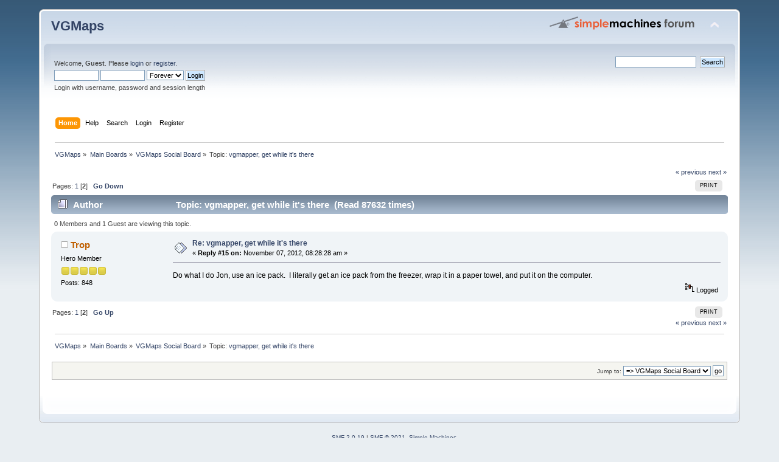

--- FILE ---
content_type: text/html; charset=UTF-8
request_url: https://www.vgmaps.com/forums/index.php?topic=1864.0;prev_next=next
body_size: 4063
content:
<!DOCTYPE html PUBLIC "-//W3C//DTD XHTML 1.0 Transitional//EN" "http://www.w3.org/TR/xhtml1/DTD/xhtml1-transitional.dtd">
<html xmlns="http://www.w3.org/1999/xhtml">
<head>
	<link rel="stylesheet" type="text/css" href="https://www.vgmaps.com/forums/Themes/default/css/index.css?fin20" />
	<link rel="stylesheet" type="text/css" href="https://www.vgmaps.com/forums/Themes/default/css/webkit.css" />
	<script type="text/javascript" src="https://www.vgmaps.com/forums/Themes/default/scripts/script.js?fin20"></script>
	<script type="text/javascript" src="https://www.vgmaps.com/forums/Themes/default/scripts/theme.js?fin20"></script>
	<script type="text/javascript"><!-- // --><![CDATA[
		var smf_theme_url = "https://www.vgmaps.com/forums/Themes/default";
		var smf_default_theme_url = "https://www.vgmaps.com/forums/Themes/default";
		var smf_images_url = "https://www.vgmaps.com/forums/Themes/default/images";
		var smf_scripturl = "https://www.vgmaps.com/forums/index.php?PHPSESSID=il16vq6hmoblfmngungvt0fej2&amp;";
		var smf_iso_case_folding = false;
		var smf_charset = "UTF-8";
		var ajax_notification_text = "Loading...";
		var ajax_notification_cancel_text = "Cancel";
	// ]]></script>
	<meta http-equiv="Content-Type" content="text/html; charset=UTF-8" />
	<meta name="description" content="vgmapper, get while it's there" />
	<title>vgmapper, get while it's there</title>
	<meta name="robots" content="noindex" />
	<link rel="canonical" href="https://www.vgmaps.com/forums/index.php?topic=1833.15" />
	<link rel="help" href="https://www.vgmaps.com/forums/index.php?PHPSESSID=il16vq6hmoblfmngungvt0fej2&amp;action=help" />
	<link rel="search" href="https://www.vgmaps.com/forums/index.php?PHPSESSID=il16vq6hmoblfmngungvt0fej2&amp;action=search" />
	<link rel="contents" href="https://www.vgmaps.com/forums/index.php?PHPSESSID=il16vq6hmoblfmngungvt0fej2&amp;" />
	<link rel="alternate" type="application/rss+xml" title="VGMaps - RSS" href="https://www.vgmaps.com/forums/index.php?PHPSESSID=il16vq6hmoblfmngungvt0fej2&amp;type=rss;action=.xml" />
	<link rel="index" href="https://www.vgmaps.com/forums/index.php?PHPSESSID=il16vq6hmoblfmngungvt0fej2&amp;board=101.0" />
</head>
<body>
<div id="wrapper" style="width: 90%">
	<div id="header"><div class="frame">
		<div id="top_section">
			<h1 class="forumtitle">
				<a href="https://www.vgmaps.com/forums/index.php?PHPSESSID=il16vq6hmoblfmngungvt0fej2&amp;">VGMaps</a>
			</h1>
			<img id="upshrink" src="https://www.vgmaps.com/forums/Themes/default/images/upshrink.png" alt="*" title="Shrink or expand the header." style="display: none;" />
			<img id="smflogo" src="https://www.vgmaps.com/forums/Themes/default/images/smflogo.png" alt="Simple Machines Forum" title="Simple Machines Forum" />
		</div>
		<div id="upper_section" class="middletext">
			<div class="user">
				<script type="text/javascript" src="https://www.vgmaps.com/forums/Themes/default/scripts/sha1.js"></script>
				<form id="guest_form" action="https://www.vgmaps.com/forums/index.php?PHPSESSID=il16vq6hmoblfmngungvt0fej2&amp;action=login2" method="post" accept-charset="UTF-8"  onsubmit="hashLoginPassword(this, '76a23be058122fbc79c01dfeb5f8706a');">
					<div class="info">Welcome, <strong>Guest</strong>. Please <a href="https://www.vgmaps.com/forums/index.php?PHPSESSID=il16vq6hmoblfmngungvt0fej2&amp;action=login">login</a> or <a href="https://www.vgmaps.com/forums/index.php?PHPSESSID=il16vq6hmoblfmngungvt0fej2&amp;action=register">register</a>.</div>
					<input type="text" name="user" size="10" class="input_text" />
					<input type="password" name="passwrd" size="10" class="input_password" />
					<select name="cookielength">
						<option value="60">1 Hour</option>
						<option value="1440">1 Day</option>
						<option value="10080">1 Week</option>
						<option value="43200">1 Month</option>
						<option value="-1" selected="selected">Forever</option>
					</select>
					<input type="submit" value="Login" class="button_submit" /><br />
					<div class="info">Login with username, password and session length</div>
					<input type="hidden" name="hash_passwrd" value="" /><input type="hidden" name="aa0c50dc7" value="76a23be058122fbc79c01dfeb5f8706a" />
				</form>
			</div>
			<div class="news normaltext">
				<form id="search_form" action="https://www.vgmaps.com/forums/index.php?PHPSESSID=il16vq6hmoblfmngungvt0fej2&amp;action=search2" method="post" accept-charset="UTF-8">
					<input type="text" name="search" value="" class="input_text" />&nbsp;
					<input type="submit" name="submit" value="Search" class="button_submit" />
					<input type="hidden" name="advanced" value="0" />
					<input type="hidden" name="topic" value="1833" /></form>
			</div>
		</div>
		<br class="clear" />
		<script type="text/javascript"><!-- // --><![CDATA[
			var oMainHeaderToggle = new smc_Toggle({
				bToggleEnabled: true,
				bCurrentlyCollapsed: false,
				aSwappableContainers: [
					'upper_section'
				],
				aSwapImages: [
					{
						sId: 'upshrink',
						srcExpanded: smf_images_url + '/upshrink.png',
						altExpanded: 'Shrink or expand the header.',
						srcCollapsed: smf_images_url + '/upshrink2.png',
						altCollapsed: 'Shrink or expand the header.'
					}
				],
				oThemeOptions: {
					bUseThemeSettings: false,
					sOptionName: 'collapse_header',
					sSessionVar: 'aa0c50dc7',
					sSessionId: '76a23be058122fbc79c01dfeb5f8706a'
				},
				oCookieOptions: {
					bUseCookie: true,
					sCookieName: 'upshrink'
				}
			});
		// ]]></script>
		<div id="main_menu">
			<ul class="dropmenu" id="menu_nav">
				<li id="button_home">
					<a class="active firstlevel" href="https://www.vgmaps.com/forums/index.php?PHPSESSID=il16vq6hmoblfmngungvt0fej2&amp;">
						<span class="last firstlevel">Home</span>
					</a>
				</li>
				<li id="button_help">
					<a class="firstlevel" href="https://www.vgmaps.com/forums/index.php?PHPSESSID=il16vq6hmoblfmngungvt0fej2&amp;action=help">
						<span class="firstlevel">Help</span>
					</a>
				</li>
				<li id="button_search">
					<a class="firstlevel" href="https://www.vgmaps.com/forums/index.php?PHPSESSID=il16vq6hmoblfmngungvt0fej2&amp;action=search">
						<span class="firstlevel">Search</span>
					</a>
				</li>
				<li id="button_login">
					<a class="firstlevel" href="https://www.vgmaps.com/forums/index.php?PHPSESSID=il16vq6hmoblfmngungvt0fej2&amp;action=login">
						<span class="firstlevel">Login</span>
					</a>
				</li>
				<li id="button_register">
					<a class="firstlevel" href="https://www.vgmaps.com/forums/index.php?PHPSESSID=il16vq6hmoblfmngungvt0fej2&amp;action=register">
						<span class="last firstlevel">Register</span>
					</a>
				</li>
			</ul>
		</div>
		<br class="clear" />
	</div></div>
	<div id="content_section"><div class="frame">
		<div id="main_content_section">
	<div class="navigate_section">
		<ul>
			<li>
				<a href="https://www.vgmaps.com/forums/index.php?PHPSESSID=il16vq6hmoblfmngungvt0fej2&amp;"><span>VGMaps</span></a> &#187;
			</li>
			<li>
				<a href="https://www.vgmaps.com/forums/index.php?PHPSESSID=il16vq6hmoblfmngungvt0fej2&amp;#c1"><span>Main Boards</span></a> &#187;
			</li>
			<li>
				<a href="https://www.vgmaps.com/forums/index.php?PHPSESSID=il16vq6hmoblfmngungvt0fej2&amp;board=101.0"><span>VGMaps Social Board</span></a> &#187;
			</li>
			<li class="last">Topic: 
				<a href="https://www.vgmaps.com/forums/index.php?PHPSESSID=il16vq6hmoblfmngungvt0fej2&amp;topic=1833.0"><span>vgmapper, get while it's there</span></a>
			</li>
		</ul>
	</div>
			<a id="top"></a>
			<a id="msg16374"></a><a id="new"></a>
			<div class="pagesection">
				<div class="nextlinks"><a href="https://www.vgmaps.com/forums/index.php?PHPSESSID=il16vq6hmoblfmngungvt0fej2&amp;topic=1833.0;prev_next=prev#new">&laquo; previous</a> <a href="https://www.vgmaps.com/forums/index.php?PHPSESSID=il16vq6hmoblfmngungvt0fej2&amp;topic=1833.0;prev_next=next#new">next &raquo;</a></div>
		<div class="buttonlist floatright">
			<ul>
				<li><a class="button_strip_print" href="https://www.vgmaps.com/forums/index.php?PHPSESSID=il16vq6hmoblfmngungvt0fej2&amp;action=printpage;topic=1833.0" rel="new_win nofollow"><span class="last">Print</span></a></li>
			</ul>
		</div>
				<div class="pagelinks floatleft">Pages: <a class="navPages" href="https://www.vgmaps.com/forums/index.php?PHPSESSID=il16vq6hmoblfmngungvt0fej2&amp;topic=1833.0">1</a> [<strong>2</strong>]   &nbsp;&nbsp;<a href="#lastPost"><strong>Go Down</strong></a></div>
			</div>
			<div id="forumposts">
				<div class="cat_bar">
					<h3 class="catbg">
						<img src="https://www.vgmaps.com/forums/Themes/default/images/topic/hot_post.gif" align="bottom" alt="" />
						<span id="author">Author</span>
						Topic: vgmapper, get while it's there &nbsp;(Read 87632 times)
					</h3>
				</div>
				<p id="whoisviewing" class="smalltext">0 Members and 1 Guest are viewing this topic.
				</p>
				<form action="https://www.vgmaps.com/forums/index.php?PHPSESSID=il16vq6hmoblfmngungvt0fej2&amp;action=quickmod2;topic=1833.15" method="post" accept-charset="UTF-8" name="quickModForm" id="quickModForm" style="margin: 0;" onsubmit="return oQuickModify.bInEditMode ? oQuickModify.modifySave('76a23be058122fbc79c01dfeb5f8706a', 'aa0c50dc7') : false">
				<div class="windowbg2">
					<span class="topslice"><span></span></span>
					<div class="post_wrapper">
						<div class="poster">
							<h4>
								<img src="https://www.vgmaps.com/forums/Themes/default/images/useroff.gif" alt="Offline" />
								<a href="https://www.vgmaps.com/forums/index.php?PHPSESSID=il16vq6hmoblfmngungvt0fej2&amp;action=profile;u=319" title="View the profile of Trop">Trop</a>
							</h4>
							<ul class="reset smalltext" id="msg_16374_extra_info">
								<li class="postgroup">Hero Member</li>
								<li class="stars"><img src="https://www.vgmaps.com/forums/Themes/default/images/star.gif" alt="*" /><img src="https://www.vgmaps.com/forums/Themes/default/images/star.gif" alt="*" /><img src="https://www.vgmaps.com/forums/Themes/default/images/star.gif" alt="*" /><img src="https://www.vgmaps.com/forums/Themes/default/images/star.gif" alt="*" /><img src="https://www.vgmaps.com/forums/Themes/default/images/star.gif" alt="*" /></li>
								<li class="postcount">Posts: 848</li>
							</ul>
						</div>
						<div class="postarea">
							<div class="flow_hidden">
								<div class="keyinfo">
									<div class="messageicon">
										<img src="https://www.vgmaps.com/forums/Themes/default/images/post/xx.gif" alt="" />
									</div>
									<h5 id="subject_16374">
										<a href="https://www.vgmaps.com/forums/index.php?PHPSESSID=il16vq6hmoblfmngungvt0fej2&amp;topic=1833.msg16374#msg16374" rel="nofollow">Re: vgmapper, get while it's there</a>
									</h5>
									<div class="smalltext">&#171; <strong>Reply #15 on:</strong> November 07, 2012, 08:28:28 am &#187;</div>
									<div id="msg_16374_quick_mod"></div>
								</div>
							</div>
							<div class="post">
								<div class="inner" id="msg_16374">Do what I do Jon, use an ice pack.&nbsp; I literally get an ice pack from the freezer, wrap it in a paper towel, and put it on the computer.</div>
							</div>
						</div>
						<div class="moderatorbar">
							<div class="smalltext modified" id="modified_16374">
							</div>
							<div class="smalltext reportlinks">
								<img src="https://www.vgmaps.com/forums/Themes/default/images/ip.gif" alt="" />
								Logged
							</div>
						</div>
					</div>
					<span class="botslice"><span></span></span>
				</div>
				<hr class="post_separator" />
				</form>
			</div>
			<a id="lastPost"></a>
			<div class="pagesection">
				
		<div class="buttonlist floatright">
			<ul>
				<li><a class="button_strip_print" href="https://www.vgmaps.com/forums/index.php?PHPSESSID=il16vq6hmoblfmngungvt0fej2&amp;action=printpage;topic=1833.0" rel="new_win nofollow"><span class="last">Print</span></a></li>
			</ul>
		</div>
				<div class="pagelinks floatleft">Pages: <a class="navPages" href="https://www.vgmaps.com/forums/index.php?PHPSESSID=il16vq6hmoblfmngungvt0fej2&amp;topic=1833.0">1</a> [<strong>2</strong>]   &nbsp;&nbsp;<a href="#top"><strong>Go Up</strong></a></div>
				<div class="nextlinks_bottom"><a href="https://www.vgmaps.com/forums/index.php?PHPSESSID=il16vq6hmoblfmngungvt0fej2&amp;topic=1833.0;prev_next=prev#new">&laquo; previous</a> <a href="https://www.vgmaps.com/forums/index.php?PHPSESSID=il16vq6hmoblfmngungvt0fej2&amp;topic=1833.0;prev_next=next#new">next &raquo;</a></div>
			</div>
	<div class="navigate_section">
		<ul>
			<li>
				<a href="https://www.vgmaps.com/forums/index.php?PHPSESSID=il16vq6hmoblfmngungvt0fej2&amp;"><span>VGMaps</span></a> &#187;
			</li>
			<li>
				<a href="https://www.vgmaps.com/forums/index.php?PHPSESSID=il16vq6hmoblfmngungvt0fej2&amp;#c1"><span>Main Boards</span></a> &#187;
			</li>
			<li>
				<a href="https://www.vgmaps.com/forums/index.php?PHPSESSID=il16vq6hmoblfmngungvt0fej2&amp;board=101.0"><span>VGMaps Social Board</span></a> &#187;
			</li>
			<li class="last">Topic: 
				<a href="https://www.vgmaps.com/forums/index.php?PHPSESSID=il16vq6hmoblfmngungvt0fej2&amp;topic=1833.0"><span>vgmapper, get while it's there</span></a>
			</li>
		</ul>
	</div>
			<div id="moderationbuttons"></div>
			<div class="plainbox" id="display_jump_to">&nbsp;</div>
		<br class="clear" />
				<script type="text/javascript" src="https://www.vgmaps.com/forums/Themes/default/scripts/topic.js"></script>
				<script type="text/javascript"><!-- // --><![CDATA[
					if ('XMLHttpRequest' in window)
					{
						var oQuickModify = new QuickModify({
							sScriptUrl: smf_scripturl,
							bShowModify: true,
							iTopicId: 1833,
							sTemplateBodyEdit: '\n\t\t\t\t\t\t\t\t<div id="quick_edit_body_container" style="width: 90%">\n\t\t\t\t\t\t\t\t\t<div id="error_box" style="padding: 4px;" class="error"><' + '/div>\n\t\t\t\t\t\t\t\t\t<textarea class="editor" name="message" rows="12" style="width: 100%; margin-bottom: 10px;" tabindex="1">%body%<' + '/textarea><br />\n\t\t\t\t\t\t\t\t\t<input type="hidden" name="aa0c50dc7" value="76a23be058122fbc79c01dfeb5f8706a" />\n\t\t\t\t\t\t\t\t\t<input type="hidden" name="topic" value="1833" />\n\t\t\t\t\t\t\t\t\t<input type="hidden" name="msg" value="%msg_id%" />\n\t\t\t\t\t\t\t\t\t<div class="righttext">\n\t\t\t\t\t\t\t\t\t\t<input type="submit" name="post" value="Save" tabindex="2" onclick="return oQuickModify.modifySave(\'76a23be058122fbc79c01dfeb5f8706a\', \'aa0c50dc7\');" accesskey="s" class="button_submit" />&nbsp;&nbsp;<input type="submit" name="cancel" value="Cancel" tabindex="3" onclick="return oQuickModify.modifyCancel();" class="button_submit" />\n\t\t\t\t\t\t\t\t\t<' + '/div>\n\t\t\t\t\t\t\t\t<' + '/div>',
							sTemplateSubjectEdit: '<input type="text" style="width: 90%;" name="subject" value="%subject%" size="80" maxlength="80" tabindex="4" class="input_text" />',
							sTemplateBodyNormal: '%body%',
							sTemplateSubjectNormal: '<a hr'+'ef="https://www.vgmaps.com/forums/index.php?PHPSESSID=il16vq6hmoblfmngungvt0fej2&amp;'+'?topic=1833.msg%msg_id%#msg%msg_id%" rel="nofollow">%subject%<' + '/a>',
							sTemplateTopSubject: 'Topic: %subject% &nbsp;(Read 87632 times)',
							sErrorBorderStyle: '1px solid red'
						});

						aJumpTo[aJumpTo.length] = new JumpTo({
							sContainerId: "display_jump_to",
							sJumpToTemplate: "<label class=\"smalltext\" for=\"%select_id%\">Jump to:<" + "/label> %dropdown_list%",
							iCurBoardId: 101,
							iCurBoardChildLevel: 0,
							sCurBoardName: "VGMaps Social Board",
							sBoardChildLevelIndicator: "==",
							sBoardPrefix: "=> ",
							sCatSeparator: "-----------------------------",
							sCatPrefix: "",
							sGoButtonLabel: "go"
						});

						aIconLists[aIconLists.length] = new IconList({
							sBackReference: "aIconLists[" + aIconLists.length + "]",
							sIconIdPrefix: "msg_icon_",
							sScriptUrl: smf_scripturl,
							bShowModify: true,
							iBoardId: 101,
							iTopicId: 1833,
							sSessionId: "76a23be058122fbc79c01dfeb5f8706a",
							sSessionVar: "aa0c50dc7",
							sLabelIconList: "Message Icon",
							sBoxBackground: "transparent",
							sBoxBackgroundHover: "#ffffff",
							iBoxBorderWidthHover: 1,
							sBoxBorderColorHover: "#adadad" ,
							sContainerBackground: "#ffffff",
							sContainerBorder: "1px solid #adadad",
							sItemBorder: "1px solid #ffffff",
							sItemBorderHover: "1px dotted gray",
							sItemBackground: "transparent",
							sItemBackgroundHover: "#e0e0f0"
						});
					}
				// ]]></script>
		</div>
	</div></div>
	<div id="footer_section"><div class="frame">
		<ul class="reset">
			<li class="copyright">
			<span class="smalltext" style="display: inline; visibility: visible; font-family: Verdana, Arial, sans-serif;"><a href="https://www.vgmaps.com/forums/index.php?PHPSESSID=il16vq6hmoblfmngungvt0fej2&amp;action=credits" title="Simple Machines Forum" target="_blank" class="new_win">SMF 2.0.19</a> |
 <a href="https://www.simplemachines.org/about/smf/license.php" title="License" target="_blank" class="new_win">SMF &copy; 2021</a>, <a href="https://www.simplemachines.org" title="Simple Machines" target="_blank" class="new_win">Simple Machines</a>
			</span></li>
			<li><a id="button_xhtml" href="http://validator.w3.org/check?uri=referer" target="_blank" class="new_win" title="Valid XHTML 1.0!"><span>XHTML</span></a></li>
			<li><a id="button_rss" href="https://www.vgmaps.com/forums/index.php?PHPSESSID=il16vq6hmoblfmngungvt0fej2&amp;action=.xml;type=rss" class="new_win"><span>RSS</span></a></li>
			<li class="last"><a id="button_wap2" href="https://www.vgmaps.com/forums/index.php?PHPSESSID=il16vq6hmoblfmngungvt0fej2&amp;wap2" class="new_win"><span>WAP2</span></a></li>
		</ul>
	</div></div>
</div>
<script defer src="https://static.cloudflareinsights.com/beacon.min.js/vcd15cbe7772f49c399c6a5babf22c1241717689176015" integrity="sha512-ZpsOmlRQV6y907TI0dKBHq9Md29nnaEIPlkf84rnaERnq6zvWvPUqr2ft8M1aS28oN72PdrCzSjY4U6VaAw1EQ==" data-cf-beacon='{"version":"2024.11.0","token":"e06b90d8012a420e89f4f6f085f8657c","r":1,"server_timing":{"name":{"cfCacheStatus":true,"cfEdge":true,"cfExtPri":true,"cfL4":true,"cfOrigin":true,"cfSpeedBrain":true},"location_startswith":null}}' crossorigin="anonymous"></script>
</body></html>